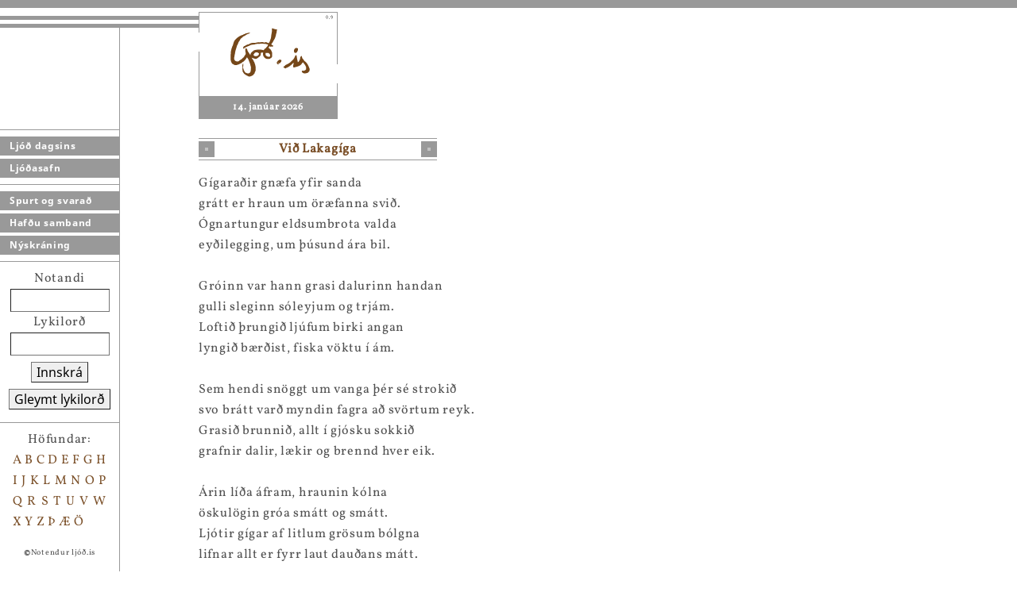

--- FILE ---
content_type: text/html; charset=utf-8
request_url: https://ljod.is/poem/2911/
body_size: 2349
content:



<html>
<head>
    <title>Ljóð.is</title>
    <meta http-equiv="Content-Type" content="text/html; charset=utf-8">
    <link href="/static/oldsite/css/poetry.css" rel="stylesheet">

    
<!-- Matomo -->
<script>
  var _paq = window._paq = window._paq || [];
  /* tracker methods like "setCustomDimension" should be called before "trackPageView" */
  _paq.push(['trackPageView']);
  _paq.push(['enableLinkTracking']);
  (function() {
	  var u="https://teljari.ljod.is/";
    _paq.push(['setTrackerUrl', u+'matomo.php']);
    _paq.push(['setSiteId', '1']);
    var d=document, g=d.createElement('script'), s=d.getElementsByTagName('script')[0];
    g.async=true; g.src=u+'matomo.js'; s.parentNode.insertBefore(g,s);
  })();
</script>
<!-- End Matomo Code -->


</head>
<body>


<div class="nav-container">

    <div class="decor-light-thick"></div>
    <div class="decor-dark-thin"></div>
    <div class="decor-light-thin"></div>
    <div class="decor-dark-thin"></div>

    <div class="nav">
        <div class="nav-links">

            <div class="nav-section">

                <a href="/">Ljóð dagsins</a>
                <a href="/poems/">Ljóðasafn</a>
                

            </div>

            <div class="nav-section">

                <a href="/about/">Spurt og svarað</a>
                <a href="/team/">Hafðu samband</a>
                
                <a href="/register/">Nýskráning</a>

            </div>

            

        </div>


        
        <div class="nav-section">
            <div class="nav-login">
                <form action="/user/login/" method="post">
                <input type="hidden" name="csrfmiddlewaretoken" value="zZc4noG76swLiCGLZFmlU2DDZIZHz2rI7F6U7PscBfjQO0DFkgEPe0CmyjbWzZ1G">
                Notandi<br />
                <input type="text" name="username" size="10"><br />
                Lykilorð<br />
                <input type="password" name="password" size="10" /><br />
                <button>Innskrá</button><br />
                <button type="button" href="/user/reset-password/">Gleymt lykilorð</button>
                </form>
            </div>
        </div>
        

        <div class="nav-section">
            <div class="nav-authors">
                <div class="nav-authors-header">Höfundar:</div>
                
                    <a href="/poems/by-author/A/">A</a>
                
                    <a href="/poems/by-author/B/">B</a>
                
                    <a href="/poems/by-author/C/">C</a>
                
                    <a href="/poems/by-author/D/">D</a>
                
                    <a href="/poems/by-author/E/">E</a>
                
                    <a href="/poems/by-author/F/">F</a>
                
                    <a href="/poems/by-author/G/">G</a>
                
                    <a href="/poems/by-author/H/">H</a>
                
                    <a href="/poems/by-author/I/">I</a>
                
                    <a href="/poems/by-author/J/">J</a>
                
                    <a href="/poems/by-author/K/">K</a>
                
                    <a href="/poems/by-author/L/">L</a>
                
                    <a href="/poems/by-author/M/">M</a>
                
                    <a href="/poems/by-author/N/">N</a>
                
                    <a href="/poems/by-author/O/">O</a>
                
                    <a href="/poems/by-author/P/">P</a>
                
                    <a href="/poems/by-author/Q/">Q</a>
                
                    <a href="/poems/by-author/R/">R</a>
                
                    <a href="/poems/by-author/S/">S</a>
                
                    <a href="/poems/by-author/T/">T</a>
                
                    <a href="/poems/by-author/U/">U</a>
                
                    <a href="/poems/by-author/V/">V</a>
                
                    <a href="/poems/by-author/W/">W</a>
                
                    <a href="/poems/by-author/X/">X</a>
                
                    <a href="/poems/by-author/Y/">Y</a>
                
                    <a href="/poems/by-author/Z/">Z</a>
                
                    <a href="/poems/by-author/%C3%9E/">Þ</a>
                
                    <a href="/poems/by-author/%C3%86/">Æ</a>
                
                    <a href="/poems/by-author/%C3%96/">Ö</a>
                
            </div>

            <div class="copyright">
                <b>©</b>Notendur ljóð.is
            </div>
        </div>
    </div>

</div>




<div class="logo-container">
    <div class="logo">
        <a href="/"><img src="/static/oldsite/images/logo_stort.gif"  border="0"><img src="/static/oldsite/images/09_stort.gif" border="0"></a>
        <div class="date">14. janúar 2026</div>
    </div>
</div>


<div class="main">

    <div class="sign-container">
        <div class="sign">
            <img src="/static/core/img/cube.png" style="float: left;" />
            Við Lakagíga
            <img src="/static/core/img/cube.png" style="float: right;" />
        </div>
    </div>

    

    

    

<div class="poem">
    Gígaraðir gnæfa yfir sanda<br>grátt er hraun um öræfanna svið.<br>Ógnartungur eldsumbrota valda<br>eyðilegging, um þúsund ára bil.<br><br>Gróinn var hann grasi dalurinn handan<br>gulli sleginn sóleyjum og trjám.<br>Loftið þrungið ljúfum birki angan<br>lyngið bærðist, fiska vöktu í ám.<br><br>Sem hendi snöggt um vanga þér sé strokið<br>svo brátt varð myndin fagra að svörtum reyk.<br>Grasið brunnið, allt í gjósku sokkið<br>grafnir dalir, lækir og brennd hver eik.<br><br>Árin líða áfram, hraunin kólna<br>öskulögin gróa smátt og smátt.<br>Ljótir gígar af litlum grösum bólgna<br>lifnar allt er fyrr laut dauðans mátt.<br><br>Meðan sól og máni á jörðu glóa<br>mun landsins saga endurtaka sig.<br>Hæðir, dalir, hlíðar aftur gróa<br>(og)hæst þá ber, mun hraunið streyma um svið.
    
    &nbsp;
</div>

<div class="poem-author">
    <a href="/poems/author/118/">Pétrína Þorsteinsdóttir</a>
    
        <br />
        1941 - ...
    
</div>

<div class="poem-about">
    
</div>




</div>

<div class="side">
    

    
        

<button href="/bookmark/add/2911/">Setja bókamerki</button>

<br /><br />

Ljóð eftir <strong>Pétrínu Þorsteinsdóttur</strong>
<br />
<br />




    
        <a href="/poem/665/">Samkvæmt bókunum.</a>
    

    

    <br />


    
        <a href="/poem/753/">Hátíð ljóssins</a>
    

    

    <br />


    
        <a href="/poem/804/">Í tilefni andláts og fæðingar.</a>
    

    

    <br />


    
        Við Lakagíga
    

    

    <br />


    


</div>

<script language="javascript" type="text/javascript" src="/static/core/js/jquery/jquery-3.6.0.min.js"></script>
<script language="javascript" type="text/javascript" src="/static/core/js/legacy-imitation.js"></script>



</body>
</html>


--- FILE ---
content_type: application/javascript
request_url: https://ljod.is/static/core/js/legacy-imitation.js
body_size: 594
content:
/*
This CSS file is to imitate the look and feel of the legacy website so that
we can use modern HTML but still retain the old look and feel.

When we get to the design phase, once we're feature-complete with regard to
the old website, this file might be replaced with something completely
different. It still contains some functionality that may be useful in the new
design, whatever it may be.
*/

$(document).ready(function() {
    
    // Buttons with a "href" attribute function as links.
    $('button[href]').click(function() {
        location.href = $(this).attr('href');
    });

});
